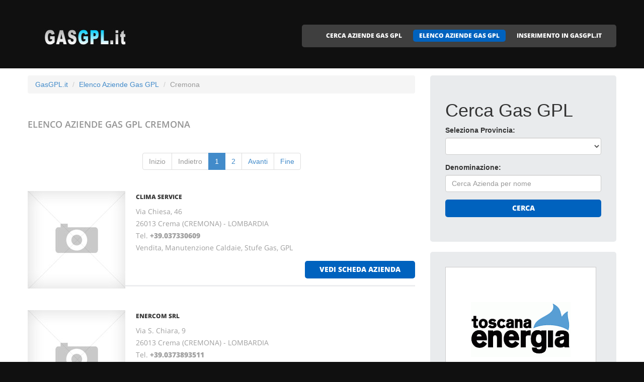

--- FILE ---
content_type: text/html
request_url: http://www.gasgpl.it/gasgpl_a_cremona.html
body_size: 4933
content:
<!DOCTYPE html>
<html lang="it">
<head>
    <title>Aziende Gas GPL Cremona</title>
    <meta charset="utf-8">
    <meta name="viewport" content="width=device-width, initial-scale=1">
    <link rel="icon" href="/img/favicon.ico" type="image/x-icon">
    <link rel="shortcut icon" href="/img/favicon.ico" type="image/x-icon" />
    <meta name="description" content="Gas GPL a Cremona - Azienda Produzione e Vendita Gas GPL Cremona">
    <meta name="keywords" content="Gas GPL Cremona, Gas GPL a Cremona, Elenco Aziende Gas GPL, Gas GPL, Elenco Gas GPL Italiane, Vendita Gas GPL Cremona">
    <meta name="author" content="GasGPL.it">
    <link rel="stylesheet" href="/css/bootstrap.css" >
    <link rel="stylesheet" href="/css/style.css">
    <link rel="stylesheet" href="/fonts/font-awesome.css">

    <script src="/js/jquery.js"></script>
    <script src="/js/jquery-migrate-1.2.1.min.js"></script>
    <script src="/js/superfish.js"></script>
    <script src="/js/jquery.mobilemenu.js"></script>
    <script src="/js/jquery.easing.1.3.js"></script>
    <script src="/js/jquery.ui.totop.js"></script>
    <script src="/js/jquery.touchSwipe.min.js"></script>
    <script src="/js/jquery.equalheights.js"></script>

</head>

<body>

<header id="header" class="pagesheader">
    <div id="stuck_container">
        <div class="container">
            <div class="row">
                  <article class="col-lg-3 col-sm-3 col-xs-12">
                    <h1 class="navbar-brand navbar-brand_"><a href="/index.html"><img alt="Gas GPL a Cremona by GasGPL.it" src="/img/logo.jpg"></a></h1>
                  </article>
                                    <article class="col-lg-9 col-sm-9 col-xs-12">
                      <div class="menuheader">
                        <nav class="navbar navbar-default navbar-static-top tm_navbar" role="navigation">
                            <ul class="nav sf-menu">
			      <li> <a href="/cerca_gasgpl.html">CERCA AZIENDE GAS GPL</a></li>
<li class="active"> <a href="/gasgpl.html">ELENCO AZIENDE GAS GPL</a></li>
<li> <a href="/pubblicita_su_gasgpl.html">INSERIMENTO IN GASGPL.IT</a></li>

                            </ul>
                        </nav>
                      </div>
                  </article>

            </div>
        </div>
    </div>
</header>

<div id="content">
    <section class="row_6">
        <div class="container">
            <div class="row">
              <article class="col-lg-8 col-md-8 col-sm-8">
		<ul class="breadcrumb">
	<li><a href="/">GasGPL.it</a> </li>
	<li><a href="/gasgpl.html">Elenco Aziende Gas GPL</a></li>
	<li class="active">Cremona</li>
</ul>
		

                <h2>Elenco Aziende Gas GPL <span class="info">Cremona</span></h2>
                
                <div class="extra-wrap">
                  <center>
                  <ul class="pagination">
<li class="disabled"><span>Inizio</span></li>
<li class="disabled"><span>Indietro</span></li>
<li class="active"><span>1</span></li>
<li><a href="/gasgpl_a_cremona_pagina_2.html">2</a></li>
<li><span><a href="/gasgpl_a_cremona_pagina_2.html">Avanti</a></span></li>
<li><span><a href="/gasgpl_a_cremona_pagina_2.html">Fine</a></span></li>
</ul>

                  </center>
                </div>

                <div class="box_blog">
    <article class="row_1">
            <div class="overflow">
                <figure>
                  <a href="/245280_clima_service_crema.htm">
                    <img src="/images/esempio_box_foto.jpg" alt="CLIMA SERVICE">
                  </a>
                </figure>
                <h3><a href="/245280_clima_service_crema.htm">CLIMA SERVICE</a></h3>
                <p>
                  Via Chiesa, 46<br>26013 Crema (CREMONA) - LOMBARDIA<br>
                  Tel. <a href="tel:+39.037330609"><b>+39.037330609</b></a> <br>
		  
                  
                  
                  Vendita, Manutenzione Caldaie, Stufe Gas, GPL<br>
                </p>
                <span class="pull-right"><a href="/245280_clima_service_crema.htm" class="btn btn-primary btn2">vedi scheda azienda</a></span>
            </div>
    </article>
</div>
<div class="box_blog">
    <article class="row_1">
            <div class="overflow">
                <figure>
                  <a href="/245281_enercom_srl_crema.htm">
                    <img src="/images/esempio_box_foto.jpg" alt="ENERCOM Srl">
                  </a>
                </figure>
                <h3><a href="/245281_enercom_srl_crema.htm">ENERCOM Srl</a></h3>
                <p>
                  Via S. Chiara, 9<br>26013 Crema (CREMONA) - LOMBARDIA<br>
                  Tel. <a href="tel:+39.0373893511"><b>+39.0373893511</b></a> <br>
		  
                  
                  
                  Vendita al Dettaglio Gas, Metano, GPL per Serbatoi, Bombole<br>
                </p>
                <span class="pull-right"><a href="/245281_enercom_srl_crema.htm" class="btn btn-primary btn2">vedi scheda azienda</a></span>
            </div>
    </article>
</div>
<div class="box_blog">
    <article class="row_1">
            <div class="overflow">
                <figure>
                  <a href="/246433_enercom_srl_vailate.htm">
                    <img src="/images/esempio_box_foto.jpg" alt="ENERCOM S.R.L.">
                  </a>
                </figure>
                <h3><a href="/246433_enercom_srl_vailate.htm">ENERCOM S.R.L.</a></h3>
                <p>
                  Via Caimi, 79<br>26019 Vailate (CREMONA) - LOMBARDIA<br>
                  Tel. <a href="tel:+39.0363848966"><b>+39.0363848966</b></a> <br>
		  
                  
                  
                  Vendita al Dettaglio Gas, Metano, GPL per Serbatoi, Bombole<br>
                </p>
                <span class="pull-right"><a href="/246433_enercom_srl_vailate.htm" class="btn btn-primary btn2">vedi scheda azienda</a></span>
            </div>
    </article>
</div>
<div class="box_blog">
    <article class="row_1">
            <div class="overflow">
                <figure>
                  <a href="/245232_fgt_fier_gas_tecnici_srl_chieve.htm">
                    <img src="/images/esempio_box_foto.jpg" alt="F.G.T. FIER GAS TECNICI SRL">
                  </a>
                </figure>
                <h3><a href="/245232_fgt_fier_gas_tecnici_srl_chieve.htm">F.G.T. FIER GAS TECNICI SRL</a></h3>
                <p>
                  Strada Statale 235 Km 45.000<br>26010 Chieve (CREMONA) - LOMBARDIA<br>
                  Tel. <a href="tel:+39.0373235011"><b>+39.0373235011</b></a> <br>
		  
                  
                  
                  Vendita al Dettaglio Gas, Metano, GPL per Serbatoi, Bombole<br>
                </p>
                <span class="pull-right"><a href="/245232_fgt_fier_gas_tecnici_srl_chieve.htm" class="btn btn-primary btn2">vedi scheda azienda</a></span>
            </div>
    </article>
</div>
<div class="box_blog">
    <article class="row_1">
            <div class="overflow">
                <figure>
                  <a href="/245282_gei_gestione_energetica_impianti_spa_crema.htm">
                    <img src="/images/esempio_box_foto.jpg" alt="G.E.I. GESTIONE ENERGETICA IMPIANTI Spa">
                  </a>
                </figure>
                <h3><a href="/245282_gei_gestione_energetica_impianti_spa_crema.htm">G.E.I. GESTIONE ENERGETICA IMPIANTI Spa</a></h3>
                <p>
                  Via S. Chiara, 9<br>26013 Crema (CREMONA) - LOMBARDIA<br>
                  Tel. <a href="tel:+39.0373893511"><b>+39.0373893511</b></a> <br>
		  
                  
                  
                  Vendita al Dettaglio Gas, Metano, GPL per Serbatoi, Bombole<br>
                </p>
                <span class="pull-right"><a href="/245282_gei_gestione_energetica_impianti_spa_crema.htm" class="btn btn-primary btn2">vedi scheda azienda</a></span>
            </div>
    </article>
</div>

                
                <div class="extra-wrap">
                  <center>
                  <ul class="pagination">
<li class="disabled"><span>Inizio</span></li>
<li class="disabled"><span>Indietro</span></li>
<li class="active"><span>1</span></li>
<li><a href="/gasgpl_a_cremona_pagina_2.html">2</a></li>
<li><span><a href="/gasgpl_a_cremona_pagina_2.html">Avanti</a></span></li>
<li><span><a href="/gasgpl_a_cremona_pagina_2.html">Fine</a></span></li>
</ul>

                  </center>
                </div>

              </article>

	                    <article class="col-lg-4 col-md-4 col-sm-4 welcome">
                <div class="box2">
                  <div class="inner maxheight">
                    <h1>Cerca Gas GPL</h1>
                    <form role="form" method="POST" action="/cgi-bin/search_esercizi.cgi">
   <div class="form-group">
     <label class="name">Seleziona Provincia:</label>
     <SELECT name="provincia" class="form-control" >
<OPTION value=""></OPTION>
<OPTION value="AGRIGENTO">AGRIGENTO</OPTION>
<OPTION value="ALESSANDRIA">ALESSANDRIA</OPTION>
<OPTION value="ANCONA">ANCONA</OPTION>
<OPTION value="AOSTA">AOSTA</OPTION>
<OPTION value="AREZZO">AREZZO</OPTION>
<OPTION value="ASCOLI_PICENO">ASCOLI PICENO</OPTION>
<OPTION value="ASTI">ASTI</OPTION>
<OPTION value="AVELLINO">AVELLINO</OPTION>
<OPTION value="BARI">BARI</OPTION>
<OPTION value="BARLETTA-ANDRIA-TRANI">BARLETTA-ANDRIA-TRANI</OPTION>
<OPTION value="BELLUNO">BELLUNO</OPTION>
<OPTION value="BENEVENTO">BENEVENTO</OPTION>
<OPTION value="BERGAMO">BERGAMO</OPTION>
<OPTION value="BIELLA">BIELLA</OPTION>
<OPTION value="BOLOGNA">BOLOGNA</OPTION>
<OPTION value="BOLZANO">BOLZANO</OPTION>
<OPTION value="BRESCIA">BRESCIA</OPTION>
<OPTION value="BRINDISI">BRINDISI</OPTION>
<OPTION value="CAGLIARI">CAGLIARI</OPTION>
<OPTION value="CALTANISSETTA">CALTANISSETTA</OPTION>
<OPTION value="CAMPOBASSO">CAMPOBASSO</OPTION>
<OPTION value="CARBONIA-IGLESIAS">CARBONIA-IGLESIAS</OPTION>
<OPTION value="CASERTA">CASERTA</OPTION>
<OPTION value="CATANIA">CATANIA</OPTION>
<OPTION value="CATANZARO">CATANZARO</OPTION>
<OPTION value="CHIETI">CHIETI</OPTION>
<OPTION value="COMO">COMO</OPTION>
<OPTION value="COSENZA">COSENZA</OPTION>
<OPTION value="CREMONA">CREMONA</OPTION>
<OPTION value="CROTONE">CROTONE</OPTION>
<OPTION value="CUNEO">CUNEO</OPTION>
<OPTION value="ENNA">ENNA</OPTION>
<OPTION value="FERMO">FERMO</OPTION>
<OPTION value="FERRARA">FERRARA</OPTION>
<OPTION value="FIRENZE">FIRENZE</OPTION>
<OPTION value="FOGGIA">FOGGIA</OPTION>
<OPTION value="FORLI___CESENA">FORLI' CESENA</OPTION>
<OPTION value="FROSINONE">FROSINONE</OPTION>
<OPTION value="GENOVA">GENOVA</OPTION>
<OPTION value="GORIZIA">GORIZIA</OPTION>
<OPTION value="GROSSETO">GROSSETO</OPTION>
<OPTION value="IMPERIA">IMPERIA</OPTION>
<OPTION value="ISERNIA">ISERNIA</OPTION>
<OPTION value="L__AQUILA">L'AQUILA</OPTION>
<OPTION value="LA_SPEZIA">LA SPEZIA</OPTION>
<OPTION value="LATINA">LATINA</OPTION>
<OPTION value="LECCE">LECCE</OPTION>
<OPTION value="LECCO">LECCO</OPTION>
<OPTION value="LIVORNO">LIVORNO</OPTION>
<OPTION value="LODI">LODI</OPTION>
<OPTION value="LUCCA">LUCCA</OPTION>
<OPTION value="MACERATA">MACERATA</OPTION>
<OPTION value="MANTOVA">MANTOVA</OPTION>
<OPTION value="MASSA_CARRARA">MASSA CARRARA</OPTION>
<OPTION value="MATERA">MATERA</OPTION>
<OPTION value="MEDIO_CAMPIDANO">MEDIO CAMPIDANO</OPTION>
<OPTION value="MESSINA">MESSINA</OPTION>
<OPTION value="MILANO">MILANO</OPTION>
<OPTION value="MODENA">MODENA</OPTION>
<OPTION value="MONZA_E_DELLA_BRIANZA">MONZA E DELLA BRIANZA</OPTION>
<OPTION value="NAPOLI">NAPOLI</OPTION>
<OPTION value="NOVARA">NOVARA</OPTION>
<OPTION value="NUORO">NUORO</OPTION>
<OPTION value="OGLIASTRA">OGLIASTRA</OPTION>
<OPTION value="OLBIA-TEMPIO">OLBIA-TEMPIO</OPTION>
<OPTION value="ORISTANO">ORISTANO</OPTION>
<OPTION value="PADOVA">PADOVA</OPTION>
<OPTION value="PALERMO">PALERMO</OPTION>
<OPTION value="PARMA">PARMA</OPTION>
<OPTION value="PAVIA">PAVIA</OPTION>
<OPTION value="PERUGIA">PERUGIA</OPTION>
<OPTION value="PESARO_URBINO">PESARO URBINO</OPTION>
<OPTION value="PESCARA">PESCARA</OPTION>
<OPTION value="PIACENZA">PIACENZA</OPTION>
<OPTION value="PISA">PISA</OPTION>
<OPTION value="PISTOIA">PISTOIA</OPTION>
<OPTION value="PORDENONE">PORDENONE</OPTION>
<OPTION value="POTENZA">POTENZA</OPTION>
<OPTION value="PRATO">PRATO</OPTION>
<OPTION value="RAGUSA">RAGUSA</OPTION>
<OPTION value="RAVENNA">RAVENNA</OPTION>
<OPTION value="REGGIO_CALABRIA">REGGIO CALABRIA</OPTION>
<OPTION value="REGGIO_EMILIA">REGGIO EMILIA</OPTION>
<OPTION value="RIETI">RIETI</OPTION>
<OPTION value="RIMINI">RIMINI</OPTION>
<OPTION value="ROMA">ROMA</OPTION>
<OPTION value="ROVIGO">ROVIGO</OPTION>
<OPTION value="SALERNO">SALERNO</OPTION>
<OPTION value="SASSARI">SASSARI</OPTION>
<OPTION value="SAVONA">SAVONA</OPTION>
<OPTION value="SIENA">SIENA</OPTION>
<OPTION value="SIRACUSA">SIRACUSA</OPTION>
<OPTION value="SONDRIO">SONDRIO</OPTION>
<OPTION value="TARANTO">TARANTO</OPTION>
<OPTION value="TERAMO">TERAMO</OPTION>
<OPTION value="TERNI">TERNI</OPTION>
<OPTION value="TORINO">TORINO</OPTION>
<OPTION value="TRAPANI">TRAPANI</OPTION>
<OPTION value="TRENTO">TRENTO</OPTION>
<OPTION value="TREVISO">TREVISO</OPTION>
<OPTION value="TRIESTE">TRIESTE</OPTION>
<OPTION value="UDINE">UDINE</OPTION>
<OPTION value="VARESE">VARESE</OPTION>
<OPTION value="VENEZIA">VENEZIA</OPTION>
<OPTION value="VERBANO-CUSIO-OSSOLA">VERBANO-CUSIO-OSSOLA</OPTION>
<OPTION value="VERCELLI">VERCELLI</OPTION>
<OPTION value="VERONA">VERONA</OPTION>
<OPTION value="VIBO_VALENTIA">VIBO VALENTIA</OPTION>
<OPTION value="VICENZA">VICENZA</OPTION>
<OPTION value="VITERBO">VITERBO</OPTION>
</SELECT>

   </div>
   <div class="form-group">
     <label class="name">Denominazione:</label>
     <input type="text" class="form-control" name="free_text" placeholder="Cerca Azienda per nome">
   </div>
   <div class="btns">
     <button type="submit" class="btn btn-primary btn1 btn-block"> Cerca </button>
   </div>
</form>

                  </div>
                </div>
                <br>
		                <div class="box2">
                  <div class="inner maxheight">
                     <a target="_blank" href="http://www.toscanaenergia.it"><img src="https://banner-ar.seo.it/92/original/banner_toscana_energia_300x250.gif" alt="Toscana Energia" border="0"></a>
                  </div>
                </div>
		<br>

                <div class="box2">
                  <div class="inner maxheight">
                     <script type="text/javascript"><!--
google_ad_client = "pub-0946999566082081";
google_ad_width = 300;
google_ad_height = 250;
google_ad_format = "300x250_as";
google_ad_type = "text_image";
google_ad_channel = "";
google_color_border = "C3C3C3";
google_color_bg = "FFFFFF";
google_color_link = "0000FF";
google_color_text = "000000";
google_color_url = "008000";
//--></script> <script type="text/javascript"
  src="http://pagead2.googlesyndication.com/pagead/show_ads.js">
</script>

                  </div>
                </div>
                <br>
                <div class="box2">
                  <div class="inner maxheight">
                     <script type="text/javascript"><!--
google_ad_client = "pub-0946999566082081";
google_ad_width = 300;
google_ad_height = 250;
google_ad_format = "300x250_as";
google_ad_type = "text_image";
google_ad_channel = "";
google_color_border = "C3C3C3";
google_color_bg = "FFFFFF";
google_color_link = "0000FF";
google_color_text = "000000";
google_color_url = "008000";
//--></script> <script type="text/javascript"
  src="http://pagead2.googlesyndication.com/pagead/show_ads.js">
</script>

                  </div>
                </div>
              </article>


            </div>
        </div>
    </section>
</div>

<footer>
        
        <div class="footerrow1">
            <div class="container">
                <div class="row">
                    <article class="col-lg-12">
                        <ul class="social_icons">
                            <li><a href="#"><i class="fa fa-facebook"></i></a></li>
                            <li><a href="#"><i class="fa fa-skype"></i></a></li>
                            <li><a href="#"><i class="fa fa-google-plus"></i></a></li>
                            <li><a href="#"><i class="fa fa-twitter"></i></a></li>
                        </ul>
                   </article>
                </div>
            </div>
        </div>
        <div class="footerrow2">
            <div class="container">
                <div class="row">
                    <article class="col-lg-4">
                      <p class="footerpriv">
                      <a href="http://www.gasgpl.it">gasgpl.it</a><br>
                      Copyright &copy; 2026<br><br>
                      <a href="http://www.portali.it" target="_blank"><img src="/images/portali_internet_advertising_network_155.png" width="155" height="42" border="0" alt="Portali.it - Internet Advertising Network - Concessionaria di Pubblicit&agrave; Internet per il Portale Web gasgpl.it"></a><br>
                      <small>
                        <a href="http://www.portali.it" target="_blank">Per la tua pubblicit&agrave; su gasgpl.it</a><br>
                        <a href="/elenco_gasgpl_per_localita.html">Elenco Aziende Gas GPL per localit&agrave;</a>
                        
                      </small>
                      </p>
                      <p class="footerpriv"><a href="/gasgpl_a_agrigento.html">Gas GPL a Agrigento</a><br>
<a href="/gasgpl_a_aosta.html">Gas GPL a Aosta</a><br>
<a href="/gasgpl_a_asti.html">Gas GPL a Asti</a><br>
<a href="/gasgpl_a_barletta-andria-trani.html">Gas GPL a Barletta-Andria-Trani</a><br>
<a href="/gasgpl_a_bergamo.html">Gas GPL a Bergamo</a><br>
<a href="/gasgpl_a_bolzano.html">Gas GPL a Bolzano</a><br>
<a href="/gasgpl_a_cagliari.html">Gas GPL a Cagliari</a><br>
<a href="/gasgpl_a_carbonia-iglesias.html">Gas GPL a Carbonia-Iglesias</a><br>
<a href="/gasgpl_a_catanzaro.html">Gas GPL a Catanzaro</a><br>
<a href="/gasgpl_a_cosenza.html">Gas GPL a Cosenza</a><br>
<a href="/gasgpl_a_cuneo.html">Gas GPL a Cuneo</a><br>
<a href="/gasgpl_a_ferrara.html">Gas GPL a Ferrara</a><br>
<a href="/gasgpl_a_forli___cesena.html">Gas GPL a Forli' Cesena</a><br>
<a href="/gasgpl_a_gorizia.html">Gas GPL a Gorizia</a><br>
<a href="/gasgpl_a_isernia.html">Gas GPL a Isernia</a><br>
<a href="/gasgpl_a_latina.html">Gas GPL a Latina</a><br>
<a href="/gasgpl_a_livorno.html">Gas GPL a Livorno</a><br>
<a href="/gasgpl_a_macerata.html">Gas GPL a Macerata</a><br>
<a href="/gasgpl_a_matera.html">Gas GPL a Matera</a><br>
<a href="/gasgpl_a_milano.html">Gas GPL a Milano</a><br>
<a href="/gasgpl_a_napoli.html">Gas GPL a Napoli</a><br>
<a href="/gasgpl_a_ogliastra.html">Gas GPL a Ogliastra</a><br>
<a href="/gasgpl_a_padova.html">Gas GPL a Padova</a><br>
<a href="/gasgpl_a_pavia.html">Gas GPL a Pavia</a><br>
<a href="/gasgpl_a_pescara.html">Gas GPL a Pescara</a><br>
<a href="/gasgpl_a_pistoia.html">Gas GPL a Pistoia</a><br>
<a href="/gasgpl_a_prato.html">Gas GPL a Prato</a><br>
<a href="/gasgpl_a_reggio_calabria.html">Gas GPL a Reggio Calabria</a><br>
<a href="/gasgpl_a_rimini.html">Gas GPL a Rimini</a><br>
<a href="/gasgpl_a_salerno.html">Gas GPL a Salerno</a><br>
<a href="/gasgpl_a_siena.html">Gas GPL a Siena</a><br>
<a href="/gasgpl_a_taranto.html">Gas GPL a Taranto</a><br>
<a href="/gasgpl_a_torino.html">Gas GPL a Torino</a><br>
<a href="/gasgpl_a_treviso.html">Gas GPL a Treviso</a><br>
<a href="/gasgpl_a_varese.html">Gas GPL a Varese</a><br>
<a href="/gasgpl_a_vercelli.html">Gas GPL a Vercelli</a><br>
<a href="/gasgpl_a_vicenza.html">Gas GPL a Vicenza</a><br>
</p>
                    </article>
                    <article class="col-lg-4">
                      <p class="footerpriv"><a href="/gasgpl_a_alessandria.html">Gas GPL a Alessandria</a><br>
<a href="/gasgpl_a_arezzo.html">Gas GPL a Arezzo</a><br>
<a href="/gasgpl_a_avellino.html">Gas GPL a Avellino</a><br>
<a href="/gasgpl_a_belluno.html">Gas GPL a Belluno</a><br>
<a href="/gasgpl_a_biella.html">Gas GPL a Biella</a><br>
<a href="/gasgpl_a_brescia.html">Gas GPL a Brescia</a><br>
<a href="/gasgpl_a_caltanissetta.html">Gas GPL a Caltanissetta</a><br>
<a href="/gasgpl_a_caserta.html">Gas GPL a Caserta</a><br>
<a href="/gasgpl_a_chieti.html">Gas GPL a Chieti</a><br>
<a href="/gasgpl_a_cremona.html">Gas GPL a Cremona</a><br>
<a href="/gasgpl_a_enna.html">Gas GPL a Enna</a><br>
<a href="/gasgpl_a_firenze.html">Gas GPL a Firenze</a><br>
<a href="/gasgpl_a_frosinone.html">Gas GPL a Frosinone</a><br>
<a href="/gasgpl_a_grosseto.html">Gas GPL a Grosseto</a><br>
<a href="/gasgpl_a_l__aquila.html">Gas GPL a L'aquila</a><br>
<a href="/gasgpl_a_lecce.html">Gas GPL a Lecce</a><br>
<a href="/gasgpl_a_lodi.html">Gas GPL a Lodi</a><br>
<a href="/gasgpl_a_mantova.html">Gas GPL a Mantova</a><br>
<a href="/gasgpl_a_medio_campidano.html">Gas GPL a Medio Campidano</a><br>
<a href="/gasgpl_a_modena.html">Gas GPL a Modena</a><br>
<a href="/gasgpl_a_novara.html">Gas GPL a Novara</a><br>
<a href="/gasgpl_a_olbia-tempio.html">Gas GPL a Olbia-Tempio</a><br>
<a href="/gasgpl_a_palermo.html">Gas GPL a Palermo</a><br>
<a href="/gasgpl_a_perugia.html">Gas GPL a Perugia</a><br>
<a href="/gasgpl_a_piacenza.html">Gas GPL a Piacenza</a><br>
<a href="/gasgpl_a_pordenone.html">Gas GPL a Pordenone</a><br>
<a href="/gasgpl_a_ragusa.html">Gas GPL a Ragusa</a><br>
<a href="/gasgpl_a_reggio_emilia.html">Gas GPL a Reggio Emilia</a><br>
<a href="/gasgpl_a_roma.html">Gas GPL a Roma</a><br>
<a href="/gasgpl_a_sassari.html">Gas GPL a Sassari</a><br>
<a href="/gasgpl_a_siracusa.html">Gas GPL a Siracusa</a><br>
<a href="/gasgpl_a_teramo.html">Gas GPL a Teramo</a><br>
<a href="/gasgpl_a_trapani.html">Gas GPL a Trapani</a><br>
<a href="/gasgpl_a_trieste.html">Gas GPL a Trieste</a><br>
<a href="/gasgpl_a_venezia.html">Gas GPL a Venezia</a><br>
<a href="/gasgpl_a_verona.html">Gas GPL a Verona</a><br>
<a href="/gasgpl_a_viterbo.html">Gas GPL a Viterbo</a><br>
</p>
                    </article>
                    <article class="col-lg-4">
                      <p class="footerpriv"><a href="/gasgpl_a_ancona.html">Gas GPL a Ancona</a><br>
<a href="/gasgpl_a_ascoli_piceno.html">Gas GPL a Ascoli Piceno</a><br>
<a href="/gasgpl_a_bari.html">Gas GPL a Bari</a><br>
<a href="/gasgpl_a_benevento.html">Gas GPL a Benevento</a><br>
<a href="/gasgpl_a_bologna.html">Gas GPL a Bologna</a><br>
<a href="/gasgpl_a_brindisi.html">Gas GPL a Brindisi</a><br>
<a href="/gasgpl_a_campobasso.html">Gas GPL a Campobasso</a><br>
<a href="/gasgpl_a_catania.html">Gas GPL a Catania</a><br>
<a href="/gasgpl_a_como.html">Gas GPL a Como</a><br>
<a href="/gasgpl_a_crotone.html">Gas GPL a Crotone</a><br>
<a href="/gasgpl_a_fermo.html">Gas GPL a Fermo</a><br>
<a href="/gasgpl_a_foggia.html">Gas GPL a Foggia</a><br>
<a href="/gasgpl_a_genova.html">Gas GPL a Genova</a><br>
<a href="/gasgpl_a_imperia.html">Gas GPL a Imperia</a><br>
<a href="/gasgpl_a_la_spezia.html">Gas GPL a La Spezia</a><br>
<a href="/gasgpl_a_lecco.html">Gas GPL a Lecco</a><br>
<a href="/gasgpl_a_lucca.html">Gas GPL a Lucca</a><br>
<a href="/gasgpl_a_massa_carrara.html">Gas GPL a Massa Carrara</a><br>
<a href="/gasgpl_a_messina.html">Gas GPL a Messina</a><br>
<a href="/gasgpl_a_monza_e_della_brianza.html">Gas GPL a Monza E Della Brianza</a><br>
<a href="/gasgpl_a_nuoro.html">Gas GPL a Nuoro</a><br>
<a href="/gasgpl_a_oristano.html">Gas GPL a Oristano</a><br>
<a href="/gasgpl_a_parma.html">Gas GPL a Parma</a><br>
<a href="/gasgpl_a_pesaro_urbino.html">Gas GPL a Pesaro Urbino</a><br>
<a href="/gasgpl_a_pisa.html">Gas GPL a Pisa</a><br>
<a href="/gasgpl_a_potenza.html">Gas GPL a Potenza</a><br>
<a href="/gasgpl_a_ravenna.html">Gas GPL a Ravenna</a><br>
<a href="/gasgpl_a_rieti.html">Gas GPL a Rieti</a><br>
<a href="/gasgpl_a_rovigo.html">Gas GPL a Rovigo</a><br>
<a href="/gasgpl_a_savona.html">Gas GPL a Savona</a><br>
<a href="/gasgpl_a_sondrio.html">Gas GPL a Sondrio</a><br>
<a href="/gasgpl_a_terni.html">Gas GPL a Terni</a><br>
<a href="/gasgpl_a_trento.html">Gas GPL a Trento</a><br>
<a href="/gasgpl_a_udine.html">Gas GPL a Udine</a><br>
<a href="/gasgpl_a_verbano-cusio-ossola.html">Gas GPL a Verbano-Cusio-Ossola</a><br>
<a href="/gasgpl_a_vibo_valentia.html">Gas GPL a Vibo Valentia</a><br>
</p>
                    </article>
                </div>
            </div>
        </div>
</footer>

<script src="/js/bootstrap.min.js"></script>
<script src="/js/tm-scripts.js"></script>
</body>

</html>


--- FILE ---
content_type: text/html; charset=utf-8
request_url: https://www.google.com/recaptcha/api2/aframe
body_size: 268
content:
<!DOCTYPE HTML><html><head><meta http-equiv="content-type" content="text/html; charset=UTF-8"></head><body><script nonce="WW8E3SZA3kWNcJWNymppcw">/** Anti-fraud and anti-abuse applications only. See google.com/recaptcha */ try{var clients={'sodar':'https://pagead2.googlesyndication.com/pagead/sodar?'};window.addEventListener("message",function(a){try{if(a.source===window.parent){var b=JSON.parse(a.data);var c=clients[b['id']];if(c){var d=document.createElement('img');d.src=c+b['params']+'&rc='+(localStorage.getItem("rc::a")?sessionStorage.getItem("rc::b"):"");window.document.body.appendChild(d);sessionStorage.setItem("rc::e",parseInt(sessionStorage.getItem("rc::e")||0)+1);localStorage.setItem("rc::h",'1769428075957');}}}catch(b){}});window.parent.postMessage("_grecaptcha_ready", "*");}catch(b){}</script></body></html>

--- FILE ---
content_type: text/css
request_url: http://www.gasgpl.it/css/style.css
body_size: 5393
content:
@font-face {
  font-family: 'Open Sans';
  font-style: normal;
  font-weight: 400;
  src: local('Open Sans'), local('OpenSans'), url(../fonts/fonts_opensans_v8.woff) format('woff');
}
@font-face {
  font-family: 'Open Sans';
  font-style: normal;
  font-weight: 600;
  src: local('Open Sans Semibold'), local('OpenSans-Semibold'), url(../fonts/fonts_opensans_semibold_v8.woff) format('woff');
}
@font-face {
  font-family: 'Open Sans';
  font-style: normal;
  font-weight: 800;
  src: local('Open Sans Extrabold'), local('OpenSans-Extrabold'), url(../fonts/fonts_opensans_extrabold_v8.woff) format('woff');
}


a[href^="tel:"] {
	color: inherit;
	text-decoration: none;
}
textarea, input[type="text"], input[type="email"], input[type="search"], input[type="password"] {
	-webkit-appearance: none;
	-moz-appearance: caret;
}
/*------ template stylization ------*/
body {
	background: #101010;
}
.thumb-pad {
	padding: 0 !important;
}
.thumbnail {
	line-height: 0 !important;
	position: relative;
	padding: 0;
	margin: 0;
	border: none;
	border-radius: 0;
	box-shadow: none;
	background: none;
}
/*--------------- row_s ----------------*/
.row_1 {
	background: #FFF;
	padding: 14px 0 23px;
}
.row_2 {
	padding: 48px 0 2px;
	background: url(../img/bgrow2.jpg) no-repeat;
	background-size: cover;
}
.row_3 {
	background: #FFF;
	padding: 15px 0 23px;
}
.row_3 h2 {
	padding-bottom: 19px;
}
.row_4 {
	background: #FFF;
	padding: 14px 0 27px;
}
.row_5 {
	background: #FFF;
	padding: 14px 0 49px;
}
.row_5 h2 {
	padding: 30px 0 26px;
}
.row_6 {
	background: #FFF;
	padding: 14px 0 68px;
}
.row_6 h2 {
	padding: 30px 0 26px;
}
.row_7 {
	background: #FFF;
	padding: 49px 0 58px;
}
.row_8 {
	background: #FFF;
	padding: 14px 0 50px;
}
.row_8 h2 {
	padding: 30px 0 19px;
}
.row_9 {
	background: #FFF;
	padding: 62px 0 61px;
}
.row_10 {
	background: #FFF;
	padding: 14px 0 68px;
}
.pad1 {
	padding: 26px 0;
}
.padbot1 {
	padding-bottom: 21px;
}
.padbot2 {
	padding-bottom: 19px;
}
.mboto {
	margin-bottom: 0 !important;
}
.mbot1 {
	margin-bottom: 6px !important;
}
/*------------ Back to top --------------*/
#toTop {
	display: none;
	width: 31px;
	height: 19px;
	overflow: hidden;
	background: url(../img/totop.png) 0 top no-repeat;
	position: fixed;
	margin-right: -690px !important;
	right: 50%;
	bottom: 60px;
	z-index: 999;
}
#toTop:hover {
	background-position: 0 bottom;
}
#toTop:active, #toTop:focus {
	outline: none;
}
/*------------headeings buttons--------------*/
p {
	font-family: 'Open Sans', sans-serif;
	font-size: 14px;
	line-height: 24px;
	font-weight: 400;
	color: #9f9f9f;
	margin: 0;
	padding: 0;
	margin-bottom: 14px;
}
h2 {
	text-transform: uppercase;
	font-family: 'Open Sans', sans-serif;
	font-size: 18px;
	line-height: 22px;
	font-weight: 600;
	color: #949494;
	margin: 0;
	padding: 30px 0 32px;
}
h3 {
	text-transform: uppercase;
	font-family: 'Open Sans', sans-serif;
	font-size: 12px;
	line-height: 24px;
	font-weight: 800;
	color: #393939;
	padding: 0;
	margin: 0;
	margin-bottom: 16px;
}
.btnslogan {
	position: relative;
	border: none;
	border-radius: 0;
	color: #FFF;
	box-sizing: border-box;
	padding: 5px;
	z-index: 10;
	background: url(../img/pattbtn.png);
	border-radius: 5px;
	margin-bottom: 18px;
	-webkit-transition: all 0.2s ease;
	transition: all 0.2s ease;
}
.btnslogan strong {
	text-transform: uppercase;
	position: relative;
	display: block;
	font-family: 'Open Sans', serif;
	font-size: 18px;
	line-height: 22px;
	font-weight: 800;
	padding: 14px 51px 15px;
	border-radius: 5px;
	margin: 0;
	z-index: 2;
}
.btnslogan strong span {
	position: absolute;
	top: 0;
	left: 0;
	width: 100%;
	height: 100%;
	border-radius: 5px;
	margin: 0;
	/* background: #0062be; */
	background: #0062be;
	z-index: -1;
	-webkit-transition: all 0.2s ease;
	transition: all 0.2s ease;
}
.btnslogan:hover {
	background: url(../img/pattbtn.png);
	text-decoration: none;
	-webkit-transition: all 0.2s ease;
	transition: all 0.2s ease;
}
.btnslogan:hover strong span {
	padding: 14px 51px 15px;
	border-radius: 5px;
	margin: 0;
	background: #0062be;
	opacity: 0.2;
	-webkit-transition: all 0.2s ease;
	transition: all 0.2s ease;
}
.btn1 {
	position: relative;
	border: none;
	color: #FFF;
	box-sizing: border-box;
	z-index: 10;
	text-transform: uppercase;
	font-family: 'Open Sans', serif;
	font-size: 14px;
	line-height: 20px;
	font-weight: 800;
	padding: 7px 29px 8px;
	/* background: #0062be; */
	 background: #0062be;
	border-radius: 5px;
	-webkit-transition: all 0.2s ease;
	transition: all 0.2s ease;
}
.btn1:hover {
	/* background: #b9e7d4; */
	background: #7edfff;
	text-decoration: none;
	-webkit-transition: all 0.2s ease;
	transition: all 0.2s ease;
}
.btn2 {
	position: relative;
	border: none;
	color: #FFF;
	box-sizing: border-box;
	z-index: 10;
	text-transform: uppercase;
	font-family: 'Open Sans', serif;
	font-size: 14px;
	line-height: 20px;
	font-weight: 800;
	padding: 7px 29px 8px;
	background: #0062be;
	border-radius: 5px;
	-webkit-transition: all 0.2s ease;
	transition: all 0.2s ease;
}
.btn2:hover {
	/* background: #b9e7d4; */
	background: #7edfff;
	text-decoration: none;
	-webkit-transition: all 0.2s ease;
	transition: all 0.2s ease;
}
/*********************** header ************************/
header {
	position: relative;
	text-align: center;
	background: url(../img/headerbg.jpg) center top no-repeat;
	background-size: cover;
	padding-bottom: 62px;
}
header #stuck_container {
	box-shadow: 0 1px 25px 0 #8e959d;
}
.pagesheader {
	padding-bottom: 0;
	/* background-color: #a5acb5 */;
	background-color: #101010;
	background-image: none;
}
.pagesheader #stuck_container {
	box-shadow: none !important;
}
.headertop {
	position: fixed;
}
/*-------- Logo -------- */
.navbar-brand_ {
	display: block;
	position: relative;
	text-align: center;
	padding: 0;
	margin: 0;
}
.navbar-brand_ img {
	max-width: 100%;
}
.navbar-brand_a:hover {
	text-decoration: none;
}
/*-----------------navbar---------------------*/
.menuheader {
	float: right;
	margin-top: 49px;
	margin-right: 0;
	background: url(../img/menupattern.png) repeat;
	border-radius: 5px;
}
.tm_navbar {
	position: relative;
	padding: 10px 12px 6px 31px;
	margin: 0;
	background: none;
	border: none;
	min-height: 20px;
}
.tm_navbar .nav {
	float: none;
	position: relative;
	display: inline-block;
}
.tm_navbar ul {
	position: relative;
	padding: 0;
	margin: 0;
	background: none;
	list-style: none;
}
.tm_navbar .nav li:first-child {
	position: relative;
	zoom: 1;
	background: none;
}
.tm_navbar .nav li {
	text-align: center;
	float: left;
	padding: 0;
	margin: 0 5px;
	position: relative;
	zoom: 1;
}
.tm_navbar .nav li a {
	text-align: center;
	text-transform: uppercase;
	position: relative;
	text-decoration: none;
	font-family: 'Open Sans', sans-serif;
	font-size: 12px;
	line-height: 20px;
	font-weight: 800;
	color: #FFF;
	background: transparent;
	padding: 2px 12px;
	border: none;
	border-radius: 5px;
	text-shadow: none;
	-webkit-transition: all 0.2s ease;
	transition: all 0.2s ease;
}
.tm_navbar .nav > li > a .indicator1 {
	background: url(../img/indicator.png) no-repeat 0 bottom;
	width: 7px;
	height: 5px;
	display: inline-block;
	top: 27px;
	left: 50%;
	margin-left: -3px;
	position: absolute;
	z-index: 5;
}
.tm_navbar .nav li a:hover, .tm_navbar .nav > li.active > a, .tm_navbar .nav > li.active > a:hover {
	color: #FFF;
	background: #0062be;
	-webkit-transition: all 0.2s ease;
	transition: all 0.2s ease;
}
.tm_navbar .nav > .active > a, .tm_navbar .nav > .active > a:hover, .tm_navbar .nav > .active > a:focus {
	background: #0062be;
	-webkit-transition: all 0.2s ease;
	transition: all 0.2s ease;
}
.tm_navbar .nav > li.sfHover.active > a .sf-sub-indicator, .tm_navbar .nav > li.active > a .sf-sub-indicator {
	background-position: 0 0;
}
.tm_navbar .nav > li.sfHover > a, .tm_navbar .nav > li.sfHover > a:hover, .tm_navbar .nav > li > a:hover, .tm_navbar .nav > li.active > a, .tm_navbar .nav > li.active > a:hover {
	background: #0062be;
	-webkit-transition: all 0.2s ease;
	transition: all 0.2s ease;
}
/*---------submenu1-------------*/
.tm_navbar .nav ul {
	position: absolute;
	display: none;
	top: 42px;
	left: -25px;
	width: 113px;
	padding: 15px 0 11px;
	list-style: none;
	zoom: 1;
	z-index: 14;
	background: #101010;
	margin: 0;
	border-radius: 5px;
}
.tm_navbar .nav ul li:first-child {
	width: 100%;
	padding: 0;
	margin: 0 0 0 15px;
	display: block;
	position: relative;
	zoom: 1;
	z-index: 10;
	background: transparent;
}
.arrowup {
	position: absolute;
	top: 6px;
	left: 144px;
	z-index: 100;
}
.tm_navbar .nav ul li {
	text-align: left;
	width: 100%;
	padding: 3px 0 0px;
	margin: 0 0 0 14px;
	display: block;
	position: relative;
	border: none;
	zoom: 1;
	z-index: 14;
}
.tm_navbar .nav ul li a {
	text-transform: uppercase;
	position: relative;
	color: #FFF;
	padding: 0;
	font-family: 'Open Sans', sans-serif;
	font-size: 12px;
	line-height: 20px;
	font-weight: 800;
	margin: 0;
	text-shadow: none;
	border-bottom: none !important;
	background: transparent !important;
}
.tm_navbar .nav ul li a:hover {
	color: #0062be;
	border-bottom: none !important;
}
.tm_navbar .nav > li > ul li > a:hover, .tm_navbar .nav > li > ul li.sfHover > a {
	color: #FFF;
	text-decoration: underline;
	border-bottom: none !important;
}
.tm_navbar .nav > li > ul li > a:hover, .tm_navbar .nav > li > ul ul li.sfHover > a {
	color: #FFF;
	text-decoration: underline;
	border-bottom: none !important;
}
/*-----------submenu2-----------*/
.tm_navbar .nav ul ul {
	list-style: none;
	padding: 10px 0 12px;
	left: 105px;
	top: -60px;
	width: 113px;
	background: #101010;
	border: none;
	border-radius: 5px;
}
.tm_navbar .nav ul ul li:first-child {
	text-align: left;
	padding: 4px 0 0;
	padding-left: 0;
	position: relative;
	zoom: 1;
	z-index: 11;
	background: transparent;
}
.tm_navbar .nav ul ul li {
	text-align: left;
	padding: 3px 0 0;
	padding-left: 0;
	position: relative;
	zoom: 1;
	z-index: 11;
}
.tm_navbar .nav ul ul li a {
	color: #FFF;
	text-shadow: none;
}
.tm_navbar .nav ul ul li a:hover {
	color: #FFF;
	text-decoration: underline;
}
/*-----indicator2-------*/
.tm_navbar .nav ul .indicator2 {
	background: url(../img/indicator2.png) no-repeat 0 0;
	width: 5px;
	height: 7px;
	position: relative;
	display: inline-block;
	top: 0;
	margin-left: 4px;
	left: auto;
	z-index: 5;
}
/*-------------------select------------------*/
.select-menu {
	display: none !important;
}
.slogan {
	text-align: center;
	position: relative;
	display: block;
	margin: 75px 0 0;
	box-sizing: border-box;
}
.slogan .title1 {
	font-family: 'Open Sans', sans-serif;
	font-size: 48px;
	line-height: 48px;
	font-weight: 800;
	color: #FFF;
	margin: 0;
	position: relative;
	padding: 22px 0 27px;
}
hr.slogantop {
	top: 0;
	outline: none;
	border: none;
	height: 12px;
	width: 100%;
	background: url(../img/lineslogan.png) center top repeat-x;
	position: relative;
	margin: 0;
}
hr.sloganbottom {
	top: 0;
	outline: none;
	border: none;
	height: 12px;
	width: 100%;
	background: url(../img/lineslogan.png) center bottom repeat-x;
	position: relative;
	margin: 0;
}
/************************ header end ***********************/
/************************** content **************************/
.title2 {
	margin-bottom: 16px;
}
.title2 strong {
	font-family: 'Open Sans', sans-serif;
	font-size: 48px;
	line-height: 48px;
	font-weight: 800;
	color: #333333;
	display: block;
	padding: 29px 0 17px;
}
.title2 span {
	text-transform: uppercase;
	display: block;
	font-family: 'Open Sans', sans-serif;
	font-size: 18px;
	line-height: 24px;
	font-weight: 600;
}
.welcome figure {
	margin-bottom: 21px;
}
/*------------ list-advant ------------ */
.list-advant {
	padding: 0;
	margin: 0;
	margin-bottom: 31px;
	padding-bottom: 0;
	list-style: none;
}
.list-advant h3 {
	margin-bottom: 5px;
	margin-top: 6px;
}
.list-advant p {
	margin-bottom: 0;
}
.list-advant .overflow {
	overflow: hidden;
}
.list-advant a {
	color: #393939;
	text-decoration: none;
	display: inline-block;
	-webkit-transition: all 0.2s ease;
	transition: all 0.2s ease;
}
.list-advant a:hover {
	text-decoration: underline;
	-webkit-transition: all 0.2s ease;
	transition: all 0.2s ease;
}
.list-advant li {
	overflow: hidden;
	padding-top: 11px;
}
.list-advant li:first-child {
	padding: 0;
	border: none;
	margin: 0;
}
.badge_ {
	font-family: 'Open Sans', sans-serif;
	font-size: 36px;
	line-height: 36px;
	font-weight: 800;
	color: #FFF;
	width: 73px;
	text-align: center;
	/* background: #0062be; */
	background: #0062be;
	float: left;
	text-shadow: none;
	padding: 13px 0 13px;
	margin-right: 27px;
	margin-top: 0;
	white-space: normal;
	border-radius: 500px;
	/* border: 5px solid #bcffdf; */
	border: 5px solid #03c3f4;
	text-transform: uppercase;
}
/*--------------list1-------------*/
.list1 {
	position: relative;
	list-style: none;
	padding: 0;
	z-index: 100;
	overflow: hidden;
}
.list1 li {
	text-align: center;
	overflow: hidden;
	position: relative;
	list-style: none;
	margin-bottom: 30px;
}
.list1 li .box1 {
	overflow: hidden;
	position: relative;
	list-style: none;
	padding: 38px 50px 31px;
	margin-bottom: 0;
	border-radius: 5px;
	background: url(../img/patternbox1.png);
}
.list1 li .box1 h2 {
	text-align: center;
	padding: 0 0 9px;
}
.list1 li .box1 h3 {
	text-align: center;
	margin-bottom: 6px;
}
.list1 li .box1 .btn1 {
	display: inline-block;
	text-align: center;
}
.list1 li .box1 p {
	text-align: left;
	margin-bottom: 12px;
}
.p_bars {
	margin-bottom: 21px;
}
a .progress {
	height: 30px;
	background: #ffffff;
	outline: none;
	border: none;
	box-shadow: none;
	border-radius: 5px;
	margin-bottom: 5px;
	-webkit-transition: all 0.2s ease;
	transition: all 0.2s ease;
}
a .progress .progress-bar {
	background: #737373;
	outline: none;
	border: none;
	box-shadow: none;
	border-radius: 5px;
}
a .progress .progress-bar p {
	font-family: 'Open Sans', sans-serif;
	font-size: 12px;
	line-height: 20px;
	font-weight: 400;
	color: #FFF;
	margin: 0;
	padding: 4px 0 0 20px;
	-webkit-transition: all 0.2s ease;
	transition: all 0.2s ease;
}
a:hover .progress {
	background: #bcffdf;
	-webkit-transition: all 0.2s ease;
	transition: all 0.2s ease;
}
a:hover .progress .progress-bar p {
	color: #bcffdf;
	-webkit-transition: all 0.2s ease;
	transition: all 0.2s ease;
}
/*--------------list2-------------*/
.list2 {
	position: relative;
	list-style: none;
	z-index: 100;
	overflow: hidden;
	margin: 13px 0 23px;
}
.list2 li {
	float: left;
	text-align: center;
	overflow: hidden;
	position: relative;
	list-style: none;
	margin: 0 19px;
}
.list2 li:first-child {
	float: left;
	text-align: center;
	overflow: hidden;
	position: relative;
	list-style: none;
	margin: 0 20px 0 0;
}
.list2 li.last {
	float: left;
	text-align: center;
	overflow: hidden;
	position: relative;
	list-style: none;
	margin-left: 28px;
	margin-right: 0;
}
.list2 li a {
	opacity: 1;
	-webkit-transition: all 0.2s ease;
	transition: all 0.2s ease;
}
.list2 li a:hover {
	opacity: 0.5;
	-webkit-transition: all 0.2s ease;
	transition: all 0.2s ease;
}
/*-----------testimonials2--------------*/
.list-quote2.extra {
	padding-bottom: 34px;
}
.list-quote2 {
	list-style: none;
	margin: 0;
	padding: 0;
}
.list-quote2 li:first-child {
	background: url(../img/blockquote.png) 0 0 no-repeat;
	margin-top: 0;
	margin-bottom: 0;
	padding: 0 0 0 38px;
}
.list-quote2 li {
	background: url(../img/blockquote.png) 0 0 no-repeat;
	margin-top: 17px;
	margin-bottom: 13px;
	padding: 0 0 0 38px;
}
.quote-2 {
	border: medium none;
	display: block;
	margin: 0;
	overflow: hidden;
	padding: 0;
}
.quote-2 p {
	vertical-align: text-top;
	margin: 0;
	padding: 0;
	font-family: 'Open Sans', sans-serif;
	font-size: 14px;
	line-height: 24px;
	font-weight: 400;
	color: #9f9f9f;
	margin-bottom: 0;
}
.quote-2 p img {
	margin-right: 9px;
}
.quote-2 h3 {
	position: relative;
	text-align: right;
	margin-top: 4px;
	margin-right: 31px;
}
.quote-2 a {
	color: #393939;
	font-weight: bold;
	-webkit-transition: all 0.3s ease;
	transition: all 0.3s ease;
}
.quote-2 a:hover {
	text-decoration: none;
	color: #0062be;
	-webkit-transition: all 0.3s ease;
	transition: all 0.3s ease;
}
/*--------- list-members -----------*/
.members {
	padding: 76px 0 31px 0;
}
.list-members {
	margin: 0;
	padding: 0;
	overflow: hidden;
	list-style: none;
}
.list-members li h3 {
	margin-bottom: 4px;
}
.list-members li {
	float: left;
	overflow: hidden;
	margin-bottom: 26px;
	-webkit-box-sizing: border-box;
	-moz-box-sizing: border-box;
	box-sizing: border-box;
}
.list-members li section {
	padding: 0;
}
.list-members li figure {
	width: 100%;
}
.list-members li figure .box-shadow(none) img {
 width: 100%;
}
.list-members li a {
	margin-bottom: 0;
	color: #393939;
}
.list-members li a:hover {
	color: #0062be;
	text-decoration: none;
}
.list-members li p {
	margin-bottom: 0;
}
.list-members li figure {
	width: 100%;
	margin: 0;
	overflow: hidden;
	margin-bottom: 11px;
}
.list-members li figure img {
	width: 100%;
}
.list-members li > div > div > figure > a {
	position: relative;
	display: block;
	margin: 0;
}
.list-members li > div > div > figure > a > .zoom {
	width: 30px;
	height: 30px;
	margin-top: -250px;
	margin-left: -15px;
	position: absolute;
	top: 50%;
	left: 50%;
	-webkit-transition: all 0.4s ease-in;
	transition: all 0.4s ease-in;
}
.list-members li > div > div > figure > a:hover > .zoom {
	margin-top: -15px;
	margin-left: -15px;
	text-decoration: none;
	position: absolute;
	top: 50%;
	left: 50%;
	-webkit-transition: all 0.2s ease-out;
	transition: all 0.2s ease-out;
}
.list-members li > div > div > figure > a span {
	position: absolute !important;
	top: 50%;
	left: 50%;
	width: 0;
	height: 0;
	background: url(../img/patternhover1.png) repeat;
	-webkit-transition: all 0.4s ease-in;
	transition: all 0.4s ease-in;
}
.list-members li > div > div > figure > a:hover span {
	top: 0;
	left: 0;
	width: 100%;
	height: 100%;
	background: url(../img/patternhover1.png) repeat;
	-webkit-transition: all 0.2s ease-out;
	transition: all 0.2s ease-out;
}
/*--------------list3-------------*/
.thumbnail .caption_list3 {
	padding: 14px 0 0 0;
	margin: 0;
	text-align: left;
	background: transparent;
	border: 1px solid #edefed;
	border-top: none;
}
.thumbnail .caption_list3 h3 {
	margin-bottom: 4px;
}
.thumbnail .caption_list3 p {
	margin-bottom: 0;
}
.list3 {
	position: relative;
	overflow: hidden;
	list-style: none;
	padding: 0;
	margin-top: -30px;
	z-index: 100;
}
.list3 li {
	overflow: hidden;
	position: relative;
	list-style: none;
	margin-top: 30px;
}
.box2 {
	padding: 30px 30px 26px;
	position: relative;
	box-sizing: border-box;
	background: #e9ebed;
	border-radius: 5px;
}
.list3 li figure {
	width: 100%;
	margin: 0;
	overflow: hidden;
}
.list3 li figure img {
	width: 100%;
}
.list3 li figure > a {
	position: relative;
	display: block;
	margin: 0;
}
.list3 li figure a span {
	text-align: center;
	top: 0;
	left: 0;
	width: 100%;
	height: 100%;
	position: absolute;
	border: 0px solid #ffffff;
	-webkit-transition: all 0.4s ease;
	transition: all 0.4s ease;
}
.list3 li figure a:hover span {
	border: 8px solid #0062be;
	-webkit-transition: all 0.3s ease;
	transition: all 0.3s ease;
}
.list3 li a {
	color: #393939;
	margin-bottom: 0;
	-webkit-transition: all 0.4s ease;
	transition: all 0.4s ease;
}
.list3 li p > a:hover {
	text-decoration: none;
	color: #0062be;
	-webkit-transition: all 0.4s ease;
	transition: all 0.4s ease;
}
.list3 li h3 > a:hover {
	text-decoration: none;
	color: #0062be;
	-webkit-transition: all 0.4s ease;
	transition: all 0.4s ease;
}
/*------------------blog--------------------*/
.box_blog {
	padding-bottom: 25px;
	margin-bottom: 30px;
	border-bottom: 3px solid #edeef0;
	position: relative;
/*	overflow: hidden; */
}
.box_blog figure {
	float: left;
	margin: 0 21px 5px 0;
}
.box_blog h3 {
	margin-top: 3px;
	margin-bottom: 5px;
}
.box_blog h3 a {
	color: #393939;
	-webkit-transition: all 0.4s ease;
	transition: all 0.4s ease;
}
.box_blog h3 a:hover {
	color: #0062be;
	text-decoration: none;
	-webkit-transition: all 0.4s ease;
	transition: all 0.4s ease;
}
.title3 {
	display: block;
	margin-top: 5px;
}
.title3 strong {
	font-family: 'Open Sans', sans-serif;
	font-size: 36px;
	line-height: 36px;
	font-weight: 800;
	color: #0062be;
	margin: 0;
	margin-right: 5px;
}
.title3 span {
	text-transform: uppercase;
	font-family: 'Open Sans', sans-serif;
	font-size: 15px;
	line-height: 22px;
	font-weight: 800;
	color: #0062be;
	margin: 0;
}
.title4 {
	margin-bottom: 20px;
}
.title4 a {
	color: #393939;
	-webkit-transition: all 0.4s ease;
	transition: all 0.4s ease;
}
.title4 a:hover {
	color: #0062be;
	-webkit-transition: all 0.4s ease;
	transition: all 0.4s ease;
}
.title5 {
	font-family: 'Open Sans', sans-serif;
	font-size: 14px;
	line-height: 22px;
	font-weight: 400;
	color: #393939;
	margin: 0;
}
.title5 a {
	color: #393939;
	-webkit-transition: all 0.4s ease;
	transition: all 0.4s ease;
}
.title5 a:hover {
	color: #0062be;
	-webkit-transition: all 0.4s ease;
	transition: all 0.4s ease;
}
.title6 {
	font-family: 'Open Sans', sans-serif;
	font-size: 14px;
	line-height: 22px;
	font-weight: 400;
	color: #393939;
	margin: 0 0 20px;
}
.title6 a {
	color: #393939;
	-webkit-transition: all 0.4s ease;
	transition: all 0.4s ease;
}
.title6 a:hover {
	color: #0062be;
	-webkit-transition: all 0.4s ease;
	transition: all 0.4s ease;
}
/*-------- contacts page --------*/
.gmap {
	margin-top: 0;
}
.map {
	overflow: hidden;
	line-height: 0;
	font-size: 0;
	padding: 0 0 15px 0;
	-webkit-box-sizing: border-box;
	-moz-box-sizing: border-box;
	box-sizing: border-box;
	border-radius: 0;
}
.map iframe {
	width: 100%;
	height: 393px;
	border: none;
	margin-top: 0;
	margin-bottom: 0;
	padding-bottom: 0;
}
address {
	margin: 0;
	margin-bottom: 16px;
}
address strong {
	margin: 0;
	text-transform: uppercase;
	font-family: 'Open Sans', sans-serif;
	font-size: 12px;
	line-height: 24px;
	font-weight: 800;
	color: #393939;
	display: block;
	margin-bottom: 5px;
	margin-top: 4px;
}
.address h2 {
	padding-bottom: 16px !important;
}
address p {
	font-family: 'Open Sans', sans-serif;
	font-size: 14px;
	line-height: 24px;
	font-weight: 400;
	color: #9f9f9f;
	margin-bottom: 0;
}
address .info p:first-child {
	margin-bottom: 10px;
}
.info > p span {
	font-family: 'Open Sans', sans-serif;
	font-size: 14px;
	line-height: 24px;
	font-weight: 400;
	color: #9f9f9f;
	width: 93px;
	display: inline-block;
}
.info a {
	font-family: 'Open Sans', sans-serif;
	font-size: 14px;
	line-height: 24px;
	font-weight: 400;
	color: #9f9f9f;
	margin-left: 0;
	-webkit-transition: all 0.2s ease;
	transition: all 0.2s ease;
}
.info a:hover {
	text-decoration: none;
	color: #0062be;
	-webkit-transition: all 0.2s ease;
	transition: all 0.2s ease;
}
/*------------contact form------------*/
.contact-form .coll-1, .contact-form .coll-2, .contact-form .coll-3 {
	margin-right: 5px;
	margin-bottom: 13px;
	width: 199px;
	display: inline-block;
}
.contact-form .coll-3 {
	margin-right: 0;
}
.coll-message {
	position: relative;
}
#contact-form {
	margin-top: 11px;
	position: relative;
}
#contact-form label {
	position: relative;
	/*!*/
  display: block;
}
#contact-form span {
	display: block;
}
#contact-form ._placeholder {
	width: 100%!important;
	position: absolute;
	/*!*/
  left: 0;
	right: 0;
	top: 0;
	bottom: 0;
	cursor: text;
	font-family: 'Open Sans', sans-serif;
	font-size: 14px;
	line-height: 24px;
	font-weight: 400;
	color: #9f9f9f;
	padding: 9px 10px 8px 15px;
	border-radius: 5px;
	display: block;
}
#contact-form ._placeholder.focused {
	font-family: 'Open Sans', sans-serif;
	font-size: 14px;
	line-height: 24px;
	font-weight: 400;
	font-weight: normal;
	opacity: .4;
	filter: alpha(opacity=40);
	box-shadow: none;
	padding: 9px 10px 8px 15px;
	width: 100%;
}
#contact-form ._placeholder.hidden {
	display: none;
}
#contact-form input, #contact-form textarea {
	outline: none;
	box-shadow: none;
	-webkit-box-sizing: border-box;
	-moz-box-sizing: border-box;
	box-sizing: border-box;
	float: left;
	font-family: 'Open Sans', sans-serif;
	font-size: 14px;
	line-height: 24px;
	font-weight: 400;
	color: #9f9f9f;
	width: 100%;
	height: 43px;
	border-radius: 5px;
	padding: 9px 10px 8px 15px;
	border: 1px solid #d7d7d7;
	background: transparent;
}
#contact-form textarea {
	height: 100px;
	resize: none;
	margin: 0 0 19px;
	overflow: hidden;
}
.req {
	font-family: 'Open Sans', sans-serif;
	font-size: 14px;
	line-height: 24px;
	font-weight: 400;
	color: #9f9f9f;
	position: relative;
	display: inline-block;
	margin-left: 18px;
	top: 2px;
}
#contact-form > label {
	margin-bottom: 0;
}
#contact-form .error-message, #contact-form .empty-message {
	height: 0;
	overflow: hidden;
	font: 10px/20px Arial;
	-webkit-transition: 0.3s ease-in height;
	transition: 0.3s ease-in height;
	position: absolute;
	right: 3px;
	top: 0;
}
#contact-form .invalid .error-message, #contact-form .empty .empty-message {
	height: 20px;
}
#contact-form .success-message {
	line-height: 22px;
	position: absolute;
	overflow: hidden;
	height: 0;
	left: 0;
	top: 0;
	-webkit-box-sizing: border-box;
	-moz-box-sizing: border-box;
	box-sizing: border-box;
	box-shadow: none;
	border-radius: 5px;
	background: #FFF;
	z-index: 10;
	width: 100%;
	text-align: center;
	-webkit-transition: all 0.7s linear;
	transition: all 0.7s linear;
	padding: 0;
}
#contact-form.success .success-message {
	height: 50px;
	color: #bab9b9;
	padding: 15px 0;
	border: 1px solid #d7d7d7;
	border-radius: 5px;
	-webkit-transition: all 0.7s linear;
	transition: all 0.7s linear;
}
/*-----------------privacy page-------------------*/
.privacy_page h3 {
	margin: 0 0 4px;
}
.terms p {
	margin: 0 0 24px !important;
}
.mbot4 {
	margin: 24px 0 0 0 !important;
}
.privacy_page p {
	margin-bottom: 15px;
}
.privacy_link {
	color: #9f9f9f;
}
.privacy_link:hover {
	text-decoration: none;
	color: #0062be;
}
/*404 page*/
/*404 page*/
.block-404 .forminfo h2 {
	padding: 21px 0 6px;
}
.block-404 .forminfo h2 strong {
	font-family: 'Open Sans', sans-serif;
	text-transform: none;
	font-size: 48px;
	line-height: 48px;
	font-weight: 800;
	color: #333333;
	display: block;
}
.block-404 .forminfo h2 span {
	text-transform: uppercase !important;
	font-family: 'Open Sans', sans-serif;
	text-transform: none;
	font-size: 18px;
	line-height: 28px;
	font-weight: 600;
	color: #949494;
	display: block;
	margin-top: 15px;
}
.block-404 p {
	margin-bottom: 10px;
}
.form-404 {
	width: 100%;
	display: block;
	margin: 0;
	position: relative;
	margin-top: 23px;
}
.form-404 input {
	font-family: 'Open Sans', sans-serif;
	font-size: 14px;
	line-height: 24px;
	font-weight: 400;
	color: #9f9f9f;
	width: 100%;
	height: 32px;
	border-radius: 5px;
	padding: 3px 10px 3px 15px;
	border: 1px solid #d7d7d7;
	background: transparent;
	-webkit-box-sizing: border-box;
	-moz-box-sizing: border-box;
	box-sizing: border-box;
	box-shadow: none;
	float: left;
}
.form-404 input:focus {
	box-shadow: none;
	outline: none;
	border: 1px solid #d7d7d7;
}
.form-404 a {
	position: absolute;
	margin-top: 0 !important;
	width: 29px;
	height: 23px;
	overflow: hidden;
	padding: 0;
	top: 4px;
	right: 7px;
	float: right;
	box-shadow: none;
	outline: none;
	border: none;
}
.form-404 a img {
	position: relative;
	width: 29px;
	height: 46px;
	margin-top: 0;
}
.form-404 a:hover {
	box-shadow: none;
}
.form-404 a:hover img {
	position: relative;
	width: 29px;
	height: 46px;
	margin-top: -23px;
}
/************************** content end **************************/
/************************* footer **************************/
.footerrow0 {
        padding: 20px 0 42px;
        border-bottom: 3px solid #FFF;
}
.footerrow1 {
	padding: 20px 0 42px;
	border-bottom: 3px solid #FFF;
}
.footerrow2 {
	padding: 5px 0;
}
p.footerpriv {
	position: relative;
	overflow: hidden;
	text-transform: normal;
	font-family: 'Open Sans', sans-serif;
	font-size: 12px;
	line-height: 20px;
	font-weight: 400;
	color: #ffffff;
	margin: 0;
	margin-top: 10px;
	margin-bottom: 17px;
	width: 100%;
}
p.footerpriv a {
	text-transform: normal !important;
	font-family: 'Open Sans', sans-serif;
	font-size: 12px;
	line-height: 20px;
	font-weight: 400;
	color: #ffffff;
}
p.footerpriv a:hover {
	text-decoration: none;
	color: #0062be;
	-webkit-transition: all 0.3s ease;
	transition: all 0.3s ease;
}
p.footerpriv span {
	text-transform: normal;
	font-family: 'Open Sans', sans-serif;
	font-size: 12px;
	line-height: 20px;
	font-weight: 400;
	color: #ffffff;
}
p.footerpriv img {
	margin: 0 0px;
}
.privacylink {
	text-transform: normal !important;
	font-family: 'Open Sans', sans-serif;
	font-size: 12px;
	line-height: 20px;
	font-weight: 400 !important;
	color: #ffffff !important;
	margin: 0;
	-webkit-transition: all 0.3s ease;
	transition: all 0.3s ease;
}
.privacylink:hover {
	text-decoration: none;
	color: #0062be !important;
	-webkit-transition: all 0.3s ease;
	transition: all 0.3s ease;
}
/*-----------social--------------*/
.social_icons {
	text-align: center;
	overflow: hidden;
	padding: 0;
	list-style: none;
	position: relative;
	margin: 0;
	margin-top: 33px;
	z-index: 10;
}
.social_icons > li {
	cursor: pointer;
	display: inline-block;
	margin: 0 12px;
	border-radius: 500px;
	overflow: hidden;
}
.social_icons > li a {
	border: 4px solid #FFF;
	border-radius: 500px;
	width: 88px;
	height: 88px;
	display: block;
	background: transparent;
	-webkit-transition: all 0.3s ease;
	transition: all 0.3s ease;
}
.social_icons > li a i {
	font-size: 36px;
	margin-top: 21px;
	color: #ffffff;
	-webkit-transition: all 0.3s ease;
	transition: all 0.3s ease;
}
.social_icons > li a:hover {
	background: #FFF;
	border: 4px solid #FFF;
	-webkit-transition: all 0.3s ease;
	transition: all 0.3s ease;
}
.social_icons > li a:hover i {
	color: #101010;
	-webkit-transition: all 0.3s ease;
	transition: all 0.3s ease;
}

/*------ network banners ----------*/
.newtork_banners {
	text-align: center;
	overflow: hidden;
	padding: 0;
	list-style: none;
	position: relative;
	margin: 0;
	margin-top: 33px;
	z-index: 10;
}
.newtork_banners > li {
	cursor: pointer;
	display: inline-block;
	margin: 0 5px;
	/* border-radius: 500px; */
	overflow: hidden;
}
.newtork_banners > li a {
	/* border: 4px solid #FFF; */
	/* border-radius: 500px; */
	/* width: 88px; */
	/* height: 88px; */
	display: block;
	background: transparent;
	-webkit-transition: all 0.3s ease;
	transition: all 0.3s ease;
}
.newtork_banners > li a i {
	font-size: 36px;
	margin-top: 21px;
	color: #ffffff;
	-webkit-transition: all 0.3s ease;
	transition: all 0.3s ease;
}
.newtork_banners > li a:hover {
	background: #FFF;
	/* border: 4px solid #FFF; */
	-webkit-transition: all 0.3s ease;
	transition: all 0.3s ease;
}
.newtork_banners > li a:hover i {
	color: #101010;
	-webkit-transition: all 0.3s ease;
	transition: all 0.3s ease;
}

.adslot_1 { width: 320px; height: 50px; }
.adslot_2 { width: 300px; height: 250px; }

/************************** footer end **************************/
/*----- media queries ------*/
/******************************************************/
@media (min-width: 1220px) {
.contact-form .coll-1,  .contact-form .coll-2,  .contact-form .coll-3 {
	margin-right: 16px;
	width: 243px;
	display: inline-block;
}
.contact-form .coll-3 {
	margin-right: 0;
}
.container {
	padding: 0;
}
}
/******************************************************/
@media (min-width: 768px) and (max-width: 991px) {
.contact-form .coll-1,  .contact-form .coll-2,  .contact-form .coll-3 {
	margin-right: 0;
	width: 100%;
	display: inline-block;
}
.menuheader {
	float: right;
	margin-top: 35px;
}
}
/******************************************************/
@media (max-width: 767px) {
.map iframe {
	width: 100%;
	height: 250px;
}
.contact-form .coll-1,  .contact-form .coll-2,  .contact-form .coll-3 {
	margin-right: 0;
	margin-bottom: 15px;
	width: 100%;
	display: inline-block;
}
.box2 {
	padding: 10px;
}
.social_icons > li {
	cursor: pointer;
	display: inline-block;
	overflow: hidden;
	margin: 0 12px 15px;
}
.newtork_banners > li {
	cursor: pointer;
	display: inline-block;
	overflow: hidden;
	margin: 0 5px 15px;
}
.list1 li .box1 {
	padding: 10px;
}
.welcome figure {
	width: 100%;
}
.welcome figure img {
	width: 100%;
}
header {
	padding-bottom: 25px;
}
.slogan {
	margin: 25px 0 0;
}
.slogan .title1 {
	font-family: 'Open Sans', sans-serif;
	font-size: 28px;
	line-height: 38px;
}
.navbar-brand_ {
	display: block;
	position: relative;
	text-align: center;
	padding: 24px 0 20px;
	margin: 0 auto;
	width: 100%;
}
.menuheader {
	min-height: 50px;
	padding-top: 0;
	padding: 0;
	width: 100%;
	overflow: hidden;
}
.menuheader {
	float: none;
	margin-top: 0;
	margin-right: 0;
}
.tm_navbar {
	padding: 10px;
}
.sf-menu {
	display: none !important;
}
.select-menu {
	display: block !important;
	color: #FFF;
	border: 1px solid #343434;
	background: #101010 !important;
	-webkit-box-shadow: none;
	box-shadow: none;
	position: relative;
	width: 100%;
	margin: 0;
	padding: 5px;
}
.select-menu option {
	padding: 0;
}
}
/******************************************************/
@media (max-width: 650px) {
.memberscol {
	width: 50%;
}
}
/******************************************************/
@media (max-width: 550px) {
.box_blog figure {
	width: 100%;
	float: none;
	margin: 0 0 15px 0;
}
.box_blog figure img {
	width: 100%;
}
.collist3 {
	width: 50%;
}
}
/******************************************************/
@media (max-width: 480px) {
p.footerpriv strong {
	display: block;
}
.list2 li,  .list2 li:first-child,  .list2 li.last {
	float: none;
	margin: 0 !important;
}
a .progress .progress-bar p {
	padding: 4px 0 0 4px;
}
}
/******************************************************/
@media (max-width: 420px) {
.collist3 {
	width: 100%;
}
.memberscol {
	width: 100%;
}
}
/*Core variables and mixins*/
img {
	max-width: 100%;
}

figure.img-social {
    display: inline-block;
    margin-bottom: 0;
    margin-left: 0;
    margin-right: 0;
    margin-top: 0;
}

figure.img-social img {
    width: auto;
}
